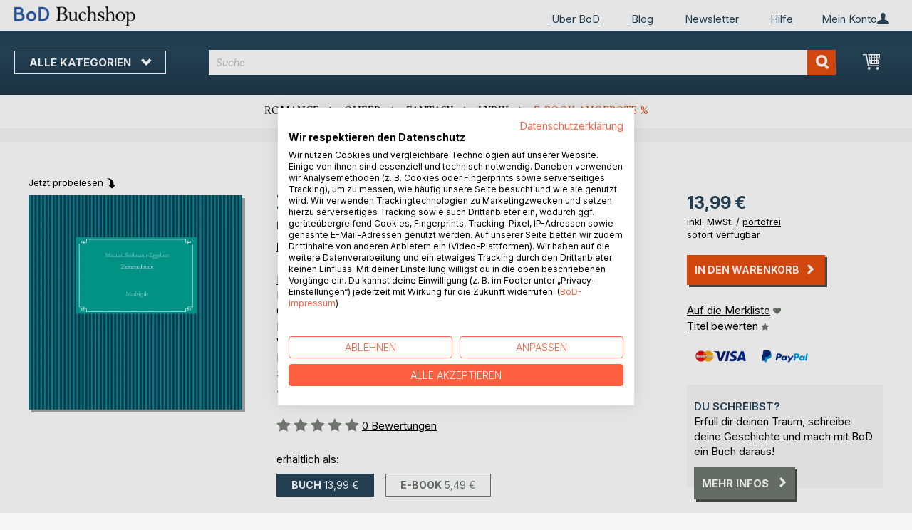

--- FILE ---
content_type: text/html; charset=UTF-8
request_url: https://buchshop.bod.de/bodshop/product/related/id/199691/
body_size: 1306
content:
 <div class="related-products-header-container"><span class="header">Weitere Titel bei <span class="no-text-transform">BoD</span></span></div><div class="products wrapper grid products-grid related-products"><ol class="products list items product-items product-slider-slick-container"> <li class="item product product-item"><div class="product-image-container" style="width: 160px"><a href="https://buchshop.bod.de/lichtgitter-michael-seelmann-eggebert-9783751957441" class="product photo product-item-photo"><img class="photo image" style="box-shadow: 4px 4px 0 0 rgba(0, 0, 0, 0.35);max-width: 90% !important" src="https://images.bod.com/images/lichtgitter-michael-seelmann-eggebert-9783751957441.jpg/400/400/Lichtgitter.webp" alt="Lichtgitter"/></a> <div class="product details product-item-details"><div class="slider-info-wrapper"><strong class="product name product-item-name"><a class="product-item-link" title="Lichtgitter" href="https://buchshop.bod.de/lichtgitter-michael-seelmann-eggebert-9783751957441">Lichtgitter</a></strong> <div class="product-item-author-container">  <span class="product author product-item-author"><a href="https://buchshop.bod.de/catalogsearch/result/index/?q=Michael%20Seelmann-Eggebert&bod_pers_id=11368015" class="product-author-link">Michael Seelmann-Eggebert</a></a></span> </div> <div class="price-box price-bs_price" data-role="priceBox">
    <span class="price-container price-ebook_price tax weee">
        <span data-price-type="finalPrice" class="price-wrapper"><span class="price">21,99 €</span></span>
    </span>
</div>
<span class="bod-binding product-item-binding">Buch</span><br /><div class="price-box price-bs_price" data-role="priceBox">
    <span class="price-container price-ebook_price tax weee">
        <span data-price-type="finalPrice" class="price-wrapper"><span class="price">8,49 €</span></span>
    </span>
</div>
<span class="bod-binding product-item-binding">E-Book</span> </div></div></div></li>  <li class="item product product-item"><div class="product-image-container" style="width: 160px"><a href="https://buchshop.bod.de/lichtrahmen-michael-seelmann-eggebert-9783743180376" class="product photo product-item-photo"><img class="photo image" style="box-shadow: 4px 4px 0 0 rgba(0, 0, 0, 0.35);max-width: 90% !important" src="https://images.bod.com/images/lichtrahmen-michael-seelmann-eggebert-9783743180376.jpg/400/400/Lichtrahmen.webp" alt="Lichtrahmen"/></a> <div class="product details product-item-details"><div class="slider-info-wrapper"><strong class="product name product-item-name"><a class="product-item-link" title="Lichtrahmen" href="https://buchshop.bod.de/lichtrahmen-michael-seelmann-eggebert-9783743180376">Lichtrahmen</a></strong> <div class="product-item-author-container">  <span class="product author product-item-author"><a href="https://buchshop.bod.de/catalogsearch/result/index/?q=Michael%20Seelmann-Eggebert&bod_pers_id=11368015" class="product-author-link">Michael Seelmann-Eggebert</a></a></span> </div> <div class="price-box price-bs_price" data-role="priceBox">
    <span class="price-container price-ebook_price tax weee">
        <span data-price-type="finalPrice" class="price-wrapper"><span class="price">20,99 €</span></span>
    </span>
</div>
<span class="bod-binding product-item-binding">Buch</span><br /><div class="price-box price-bs_price" data-role="priceBox">
    <span class="price-container price-ebook_price tax weee">
        <span data-price-type="finalPrice" class="price-wrapper"><span class="price">7,99 €</span></span>
    </span>
</div>
<span class="bod-binding product-item-binding">E-Book</span> </div></div></div></li>  <li class="item product product-item"><div class="product-image-container" style="width: 160px"><a href="https://buchshop.bod.de/wie-wundervoll-bist-du-denn-bitte-antje-sleuser-9783695143481" class="product photo product-item-photo"><img class="photo image" style="box-shadow: 4px 4px 0 0 rgba(0, 0, 0, 0.35);max-width: 90% !important" src="https://images.bod.com/images/wie-wundervoll-bist-du-denn-bitte-antje-sleuser-9783695143481.jpg/400/400/Wie_WUNDERVOLL_bist_du_denn_bitte%21.webp" alt="Wie WUNDERVOLL bist du denn bitte!"/></a> <div class="product details product-item-details"><div class="slider-info-wrapper"><strong class="product name product-item-name"><a class="product-item-link" title="Wie WUNDERVOLL bist du denn bitte!" href="https://buchshop.bod.de/wie-wundervoll-bist-du-denn-bitte-antje-sleuser-9783695143481">Wie WUNDERVOLL bist du denn bitte!</a></strong> <div class="product-item-author-container">  <span class="product author product-item-author"><a href="https://buchshop.bod.de/catalogsearch/result/index/?q=Antje%20Sleuser&bod_pers_id=15929125" class="product-author-link">Antje Sleuser</a></a></span> </div> <div class="price-box price-bs_price" data-role="priceBox">
    <span class="price-container price-ebook_price tax weee">
        <span data-price-type="finalPrice" class="price-wrapper"><span class="price">24,99 €</span></span>
    </span>
</div>
<span class="bod-binding product-item-binding">Buch</span><br /><div class="price-box price-bs_price" data-role="priceBox">
    <span class="price-container price-ebook_price tax weee">
        <span data-price-type="finalPrice" class="price-wrapper"><span class="price">9,99 €</span></span>
    </span>
</div>
<span class="bod-binding product-item-binding">E-Book</span> </div></div></div></li>  <li class="item product product-item"><div class="product-image-container" style="width: 160px"><a href="https://buchshop.bod.de/da-wartet-immer-ein-sommer-in-dir-antje-sleuser-9783769339758" class="product photo product-item-photo"><img class="photo image" style="box-shadow: 4px 4px 0 0 rgba(0, 0, 0, 0.35);max-width: 90% !important" src="https://images.bod.com/images/da-wartet-immer-ein-sommer-in-dir-antje-sleuser-9783769339758.jpg/400/400/Da_wartet_immer_ein_Sommer_in_dir.webp" alt="Da wartet immer ein Sommer in dir"/></a> <div class="product details product-item-details"><div class="slider-info-wrapper"><strong class="product name product-item-name"><a class="product-item-link" title="Da wartet immer ein Sommer in dir" href="https://buchshop.bod.de/da-wartet-immer-ein-sommer-in-dir-antje-sleuser-9783769339758">Da wartet immer ein Sommer in dir</a></strong> <div class="product-item-author-container">  <span class="product author product-item-author"><a href="https://buchshop.bod.de/catalogsearch/result/index/?q=Antje%20Sleuser&bod_pers_id=15929125" class="product-author-link">Antje Sleuser</a></a></span> </div> <div class="price-box price-bs_price" data-role="priceBox">
    <span class="price-container price-ebook_price tax weee">
        <span data-price-type="finalPrice" class="price-wrapper"><span class="price">24,99 €</span></span>
    </span>
</div>
<span class="bod-binding product-item-binding">Buch</span><br /><div class="price-box price-bs_price" data-role="priceBox">
    <span class="price-container price-ebook_price tax weee">
        <span data-price-type="finalPrice" class="price-wrapper"><span class="price">9,99 €</span></span>
    </span>
</div>
<span class="bod-binding product-item-binding">E-Book</span> </div></div></div></li>  <li class="item product product-item"><div class="product-image-container" style="width: 160px"><a href="https://buchshop.bod.de/st-moritz-swingt-ernesto-kellenberger-9783758354748" class="product photo product-item-photo"><img class="photo image" style="box-shadow: 4px 4px 0 0 rgba(0, 0, 0, 0.35);max-width: 90% !important" src="https://images.bod.com/images/st-moritz-swingt-ernesto-kellenberger-9783758354748.jpg/400/400/St._Moritz_swingt.webp" alt="St. Moritz swingt"/></a> <div class="product details product-item-details"><div class="slider-info-wrapper"><strong class="product name product-item-name"><a class="product-item-link" title="St. Moritz swingt" href="https://buchshop.bod.de/st-moritz-swingt-ernesto-kellenberger-9783758354748">St. Moritz swingt</a></strong> <div class="product-item-author-container">  <span class="product author product-item-author"><a href="https://buchshop.bod.de/catalogsearch/result/index/?q=Ernesto%20Kellenberger&bod_pers_id=7568086" class="product-author-link">Ernesto Kellenberger</a></a></span> </div> <div class="price-box price-bs_price" data-role="priceBox">
    <span class="price-container price-ebook_price tax weee">
        <span data-price-type="finalPrice" class="price-wrapper"><span class="price">17,99 €</span></span>
    </span>
</div>
<span class="bod-binding product-item-binding">Buch</span><br /><div class="price-box price-bs_price" data-role="priceBox">
    <span class="price-container price-ebook_price tax weee">
        <span data-price-type="finalPrice" class="price-wrapper"><span class="price">11,99 €</span></span>
    </span>
</div>
<span class="bod-binding product-item-binding">E-Book</span> </div></div></div></li>  <li class="item product product-item"><div class="product-image-container" style="width: 160px"><a href="https://buchshop.bod.de/das-leben-ist-schrecklich-schoen-raphael-lepenies-9783751995481" class="product photo product-item-photo"><img class="photo image" style="box-shadow: 4px 4px 0 0 rgba(0, 0, 0, 0.35);max-width: 90% !important" src="https://images.bod.com/images/das-leben-ist-schrecklich-schoen-raphael-lepenies-9783751995481.jpg/400/400/Das_Leben_ist_schrecklich_sch%C3%B6n.webp" alt="Das Leben ist schrecklich schön"/></a> <div class="product details product-item-details"><div class="slider-info-wrapper"><strong class="product name product-item-name"><a class="product-item-link" title="Das Leben ist schrecklich schön" href="https://buchshop.bod.de/das-leben-ist-schrecklich-schoen-raphael-lepenies-9783751995481">Das Leben ist schrecklich schön</a></strong> <div class="product-item-author-container">  <span class="product author product-item-author"><a href="https://buchshop.bod.de/catalogsearch/result/index/?q=Raphael%20Lepenies&bod_pers_id=13415598" class="product-author-link">Raphael Lepenies</a></a></span> </div> <div class="price-box price-bs_price" data-role="priceBox">
    <span class="price-container price-ebook_price tax weee">
        <span data-price-type="finalPrice" class="price-wrapper"><span class="price">12,99 €</span></span>
    </span>
</div>
<span class="bod-binding product-item-binding">Buch</span><br /><div class="price-box price-bs_price" data-role="priceBox">
    <span class="price-container price-ebook_price tax weee">
        <span data-price-type="finalPrice" class="price-wrapper"><span class="price">7,99 €</span></span>
    </span>
</div>
<span class="bod-binding product-item-binding">E-Book</span> </div></div></div></li>  <li class="item product product-item"><div class="product-image-container" style="width: 160px"><a href="https://buchshop.bod.de/schilf-im-wind-grazia-deledda-9783743136601" class="product photo product-item-photo"><img class="photo image" style="box-shadow: 4px 4px 0 0 rgba(0, 0, 0, 0.35);max-width: 90% !important" src="https://images.bod.com/images/schilf-im-wind-grazia-deledda-9783743136601.jpg/400/400/Schilf_im_Wind.webp" alt="Schilf im Wind"/></a> <div class="product details product-item-details"><div class="slider-info-wrapper"><strong class="product name product-item-name"><a class="product-item-link" title="Schilf im Wind" href="https://buchshop.bod.de/schilf-im-wind-grazia-deledda-9783743136601">Schilf im Wind</a></strong> <div class="product-item-author-container">  <span class="product author product-item-author"><a href="https://buchshop.bod.de/catalogsearch/result/index/?q=Grazia%20Deledda&bod_pers_id=11215433" class="product-author-link">Grazia Deledda</a></a></span> </div> <div class="price-box price-bs_price" data-role="priceBox">
    <span class="price-container price-ebook_price tax weee">
        <span data-price-type="finalPrice" class="price-wrapper"><span class="price">12,99 €</span></span>
    </span>
</div>
<span class="bod-binding product-item-binding">Buch</span><br /><div class="price-box price-bs_price" data-role="priceBox">
    <span class="price-container price-ebook_price tax weee">
        <span data-price-type="finalPrice" class="price-wrapper"><span class="price">4,99 €</span></span>
    </span>
</div>
<span class="bod-binding product-item-binding">E-Book</span> </div></div></div></li>  <li class="item product product-item"><div class="product-image-container" style="width: 160px"><a href="https://buchshop.bod.de/richard-the-second-william-shakespeare-9783748138198" class="product photo product-item-photo"><img class="photo image" style="box-shadow: 4px 4px 0 0 rgba(0, 0, 0, 0.35);max-width: 90% !important" src="https://images.bod.com/images/richard-the-second-william-shakespeare-9783748138198.jpg/400/400/Richard_the_second.webp" alt="Richard the second"/></a> <div class="product details product-item-details"><div class="slider-info-wrapper"><strong class="product name product-item-name"><a class="product-item-link" title="Richard the second" href="https://buchshop.bod.de/richard-the-second-william-shakespeare-9783748138198">Richard the second</a></strong> <div class="product-item-author-container">  <span class="product author product-item-author"><a href="https://buchshop.bod.de/catalogsearch/result/index/?q=William%20Shakespeare&bod_pers_id=12280073" class="product-author-link">William Shakespeare</a></a></span> </div> <div class="price-box price-bs_price" data-role="priceBox">
    <span class="price-container price-ebook_price tax weee">
        <span data-price-type="finalPrice" class="price-wrapper"><span class="price">2,99 €</span></span>
    </span>
</div>
<span class="bod-binding product-item-binding">E-Book</span> </div></div></div></li>  <li class="item product product-item"><div class="product-image-container" style="width: 160px"><a href="https://buchshop.bod.de/gesammelte-werke-jack-london-9783752812626" class="product photo product-item-photo"><img class="photo image" style="box-shadow: 4px 4px 0 0 rgba(0, 0, 0, 0.35);max-width: 90% !important" src="https://images.bod.com/images/gesammelte-werke-jack-london-9783752812626.jpg/400/400/Gesammelte_Werke.webp" alt="Gesammelte Werke"/></a> <div class="product details product-item-details"><div class="slider-info-wrapper"><strong class="product name product-item-name"><a class="product-item-link" title="Gesammelte Werke" href="https://buchshop.bod.de/gesammelte-werke-jack-london-9783752812626">Gesammelte Werke</a></strong> <div class="product-item-author-container">  <span class="product author product-item-author"><a href="https://buchshop.bod.de/catalogsearch/result/index/?q=Jack%20London&bod_pers_id=10233995" class="product-author-link">Jack London</a></a></span> </div> <div class="price-box price-bs_price" data-role="priceBox">
    <span class="price-container price-ebook_price tax weee">
        <span data-price-type="finalPrice" class="price-wrapper"><span class="price">0,99 €</span></span>
    </span>
</div>
<span class="bod-binding product-item-binding">E-Book</span> </div></div></div></li>  <li class="item product product-item"><div class="product-image-container" style="width: 160px"><a href="https://buchshop.bod.de/geschichten-und-gedichte-das-gedichtebuch-jens-kaden-9783695154142" class="product photo product-item-photo"><img class="photo image" style="box-shadow: 4px 4px 0 0 rgba(0, 0, 0, 0.35);max-width: 90% !important" src="https://images.bod.com/images/geschichten-und-gedichte-das-gedichtebuch-jens-kaden-9783695154142.jpg/400/400/Geschichten_und_Gedichte_-_Das_Gedichtebuch.webp" alt="Geschichten und Gedichte - Das Gedichtebuch"/></a> <div class="product details product-item-details"><div class="slider-info-wrapper"><strong class="product name product-item-name"><a class="product-item-link" title="Geschichten und Gedichte - Das Gedichtebuch" href="https://buchshop.bod.de/geschichten-und-gedichte-das-gedichtebuch-jens-kaden-9783695154142">Geschichten und Gedichte - Das Ged(...)</a></strong> <div class="product-item-author-container">  <span class="product author product-item-author"><a href="https://buchshop.bod.de/catalogsearch/result/index/?q=Jens%20Kaden&bod_pers_id=15251739" class="product-author-link">Jens Kaden</a></a></span> </div> <div class="price-box price-bs_price" data-role="priceBox">
    <span class="price-container price-ebook_price tax weee">
        <span data-price-type="finalPrice" class="price-wrapper"><span class="price">21,99 €</span></span>
    </span>
</div>
<span class="bod-binding product-item-binding">Buch</span> </div></div></div></li>  <li class="item product product-item"><div class="product-image-container" style="width: 160px"><a href="https://buchshop.bod.de/von-der-bedeutsamkeit-manch-belangloser-gedanken-ramona-rossbach-9783695162277" class="product photo product-item-photo"><img class="photo image" style="box-shadow: 4px 4px 0 0 rgba(0, 0, 0, 0.35);max-width: 90% !important" src="https://images.bod.com/images/von-der-bedeutsamkeit-manch-belangloser-gedanken-ramona-rossbach-9783695162277.jpg/400/400/Von_der_Bedeutsamkeit_manch_belangloser_Gedanken.webp" alt="Von der Bedeutsamkeit manch belangloser Gedanken"/></a> <div class="product details product-item-details"><div class="slider-info-wrapper"><strong class="product name product-item-name"><a class="product-item-link" title="Von der Bedeutsamkeit manch belangloser Gedanken" href="https://buchshop.bod.de/von-der-bedeutsamkeit-manch-belangloser-gedanken-ramona-rossbach-9783695162277">Von der Bedeutsamkeit manch belang(...)</a></strong> <div class="product-item-author-container">  <span class="product author product-item-author"><a href="https://buchshop.bod.de/catalogsearch/result/index/?q=Ramona%20Ro%C3%9Fbach&bod_pers_id=11766259" class="product-author-link">Ramona Roßbach</a></a></span> </div> <div class="price-box price-bs_price" data-role="priceBox">
    <span class="price-container price-ebook_price tax weee">
        <span data-price-type="finalPrice" class="price-wrapper"><span class="price">5,50 €</span></span>
    </span>
</div>
<span class="bod-binding product-item-binding">Buch</span> </div></div></div></li>  <li class="item product product-item"><div class="product-image-container" style="width: 160px"><a href="https://buchshop.bod.de/gegenrede-matthias-stark-9783695117291" class="product photo product-item-photo"><img class="photo image" style="box-shadow: 4px 4px 0 0 rgba(0, 0, 0, 0.35);max-width: 90% !important" src="https://images.bod.com/images/gegenrede-matthias-stark-9783695117291.jpg/400/400/Gegenrede.webp" alt="Gegenrede"/></a> <div class="product details product-item-details"><div class="slider-info-wrapper"><strong class="product name product-item-name"><a class="product-item-link" title="Gegenrede" href="https://buchshop.bod.de/gegenrede-matthias-stark-9783695117291">Gegenrede</a></strong> <div class="product-item-author-container">  <span class="product author product-item-author"><a href="https://buchshop.bod.de/catalogsearch/result/index/?q=Matthias%20Stark&bod_pers_id=774095" class="product-author-link">Matthias Stark</a></a></span> </div> <div class="price-box price-bs_price" data-role="priceBox">
    <span class="price-container price-ebook_price tax weee">
        <span data-price-type="finalPrice" class="price-wrapper"><span class="price">12,00 €</span></span>
    </span>
</div>
<span class="bod-binding product-item-binding">Buch</span> </div></div></div></li>  <li class="item product product-item"><div class="product-image-container" style="width: 160px"><a href="https://buchshop.bod.de/lyrik-2021-2025-ludger-christian-albrecht-9783695160396" class="product photo product-item-photo"><img class="photo image" style="box-shadow: 4px 4px 0 0 rgba(0, 0, 0, 0.35);max-width: 90% !important" src="https://images.bod.com/images/lyrik-2021-2025-ludger-christian-albrecht-9783695160396.jpg/400/400/Lyrik_2021_-_2025.webp" alt="Lyrik 2021 - 2025"/></a> <div class="product details product-item-details"><div class="slider-info-wrapper"><strong class="product name product-item-name"><a class="product-item-link" title="Lyrik 2021 - 2025" href="https://buchshop.bod.de/lyrik-2021-2025-ludger-christian-albrecht-9783695160396">Lyrik 2021 - 2025</a></strong> <div class="product-item-author-container">  <span class="product author product-item-author"><a href="https://buchshop.bod.de/catalogsearch/result/index/?q=Ludger%20Christian%20Albrecht&bod_pers_id=15927402" class="product-author-link">Ludger Christian Albrecht</a></a></span> </div> <div class="price-box price-bs_price" data-role="priceBox">
    <span class="price-container price-ebook_price tax weee">
        <span data-price-type="finalPrice" class="price-wrapper"><span class="price">16,50 €</span></span>
    </span>
</div>
<span class="bod-binding product-item-binding">Buch</span> </div></div></div></li>  <li class="item product product-item"><div class="product-image-container" style="width: 160px"><a href="https://buchshop.bod.de/gernot-udo-w-9783695726752" class="product photo product-item-photo"><img class="photo image" style="box-shadow: 4px 4px 0 0 rgba(0, 0, 0, 0.35);max-width: 90% !important" src="https://images.bod.com/images/gernot-udo-w-9783695726752.jpg/400/400/Gernot.webp" alt="Gernot"/></a> <div class="product details product-item-details"><div class="slider-info-wrapper"><strong class="product name product-item-name"><a class="product-item-link" title="Gernot" href="https://buchshop.bod.de/gernot-udo-w-9783695726752">Gernot</a></strong> <div class="product-item-author-container">  <span class="product author product-item-author"><a href="https://buchshop.bod.de/catalogsearch/result/index/?q=Udo%20W.&bod_pers_id=11981523" class="product-author-link">Udo W.</a></a></span> </div> <div class="price-box price-bs_price" data-role="priceBox">
    <span class="price-container price-ebook_price tax weee">
        <span data-price-type="finalPrice" class="price-wrapper"><span class="price">14,99 €</span></span>
    </span>
</div>
<span class="bod-binding product-item-binding">Buch</span> </div></div></div></li>  <li class="item product product-item"><div class="product-image-container" style="width: 160px"><a href="https://buchshop.bod.de/fuenf-zeilen-detlef-brettschneider-9783695727827" class="product photo product-item-photo"><img class="photo image" style="box-shadow: 4px 4px 0 0 rgba(0, 0, 0, 0.35);max-width: 90% !important" src="https://images.bod.com/images/fuenf-zeilen-detlef-brettschneider-9783695727827.jpg/400/400/F%C3%BCnf_Zeilen.webp" alt="Fünf Zeilen"/></a> <div class="product details product-item-details"><div class="slider-info-wrapper"><strong class="product name product-item-name"><a class="product-item-link" title="Fünf Zeilen" href="https://buchshop.bod.de/fuenf-zeilen-detlef-brettschneider-9783695727827">Fünf Zeilen</a></strong> <div class="product-item-author-container">  <span class="product author product-item-author"><a href="https://buchshop.bod.de/catalogsearch/result/index/?q=Detlef%20Brettschneider&bod_pers_id=10887877" class="product-author-link">Detlef Brettschneider</a></a></span> </div> <div class="price-box price-bs_price" data-role="priceBox">
    <span class="price-container price-ebook_price tax weee">
        <span data-price-type="finalPrice" class="price-wrapper"><span class="price">15,75 €</span></span>
    </span>
</div>
<span class="bod-binding product-item-binding">Buch</span> </div></div></div></li> </ol></div><script type="text/javascript">
    require(['jquery', 'slick'], function ($) {
        $(function () {
            const sliderContainer = $('.product-slider-slick-container');
            sliderContainer.slick({
                dots:           true,
                infinite:       true,
                slidesToShow:   5,
                slidesToScroll: 5,
                speed:          500,
                autoplay:       false,
                autoplaySpeed:  1000,
                cssEase:        'linear',
                responsive:     [
                    {
                        breakpoint: 1024,
                        settings:   {
                            slidesToShow:   3,
                            slidesToScroll: 2
                        }
                    },
                    {
                        breakpoint: 768,
                        settings:   {
                            slidesToShow:   2,
                            slidesToScroll: 1,
                            dots:           false
                        }
                    },
                    {
                        breakpoint: 480,
                        settings:   {
                            slidesToShow:   1,
                            slidesToScroll: 1,
                            dots:           false
                        }
                    }
                ]
            });

            sliderContainer.on('afterChange', function () {
                document.activeElement.blur();
            });

            $('#bestseller-switcher-buttons-print').on('click', function (event) {
                const clickedMediumButton = $(this);

                if (!clickedMediumButton.hasClass('selected')) {
                    clickedMediumButton.removeClass('unselected').addClass('selected');
                    $('#bestseller-switcher-buttons-ebook').removeClass('selected').addClass('unselected');
                    $('.bestseller-caroussell-medium-container.ebook').css({"visibility": "hidden", "height": "0px"});
                    $('.bestseller-caroussell-medium-container.print').css({"visibility": "visible", "height": "auto"});
                }
            });

            $('#bestseller-switcher-buttons-ebook').on('click', function (event) {
                const clickedMediumButton = $(this);

                if (!clickedMediumButton.hasClass('selected')) {
                    clickedMediumButton.removeClass('unselected').addClass('selected');
                    $('#bestseller-switcher-buttons-print').removeClass('selected').addClass('unselected');
                    $('.bestseller-caroussell-medium-container.print').css({"visibility": "hidden", "height": "0px"});
                    $('.bestseller-caroussell-medium-container.ebook').css({"visibility": "visible", "height": "auto"});
                }
            });
            $('.bestseller-caroussell-medium-container.ebook').css({"visibility": "hidden", "height": "0px"});
        })
    });</script>